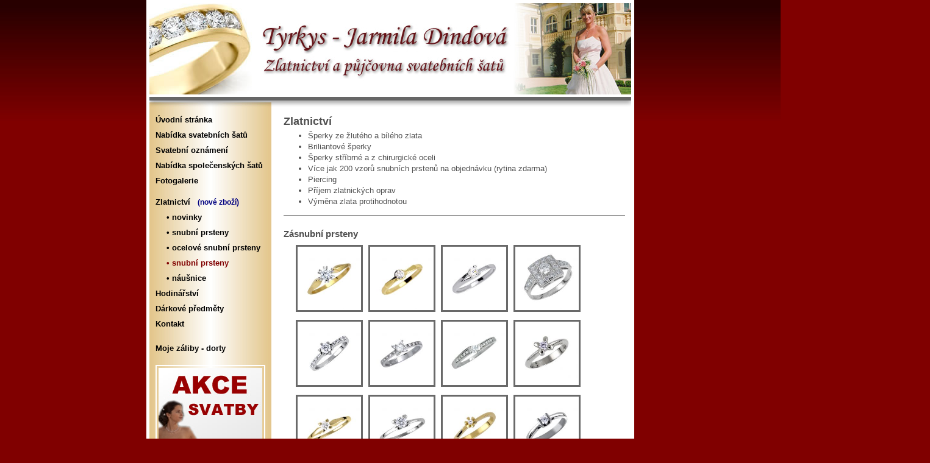

--- FILE ---
content_type: text/html; charset=windows-1250
request_url: http://zlatnictvi-dindova.cz/?cont=zasnubni-prsteny
body_size: 1656
content:
<!DOCTYPE html PUBLIC "-//W3C//DTD XHTML 1.1//EN" "http://www.w3.org/TR/xhtml11/DTD/xhtml11.dtd">

<html xmlns="http://www.w3.org/1999/xhtml" xml:lang="cs">

<head>
    <meta http-equiv="content-type" content="text/html; charset=windows-1250" />
    <meta http-equiv="content-language" content="cs" />
    <meta name="description" content="Zlatnictví a půjčovna svatebních šatů" />
    <meta name="keywords" content="blovice, svatební šaty, dindová, tyrkys, zlatnictví" />
    <meta name="author" content="FoXprofi.com" />
    <meta name="copyright" content="Copyright FoXprofi.com" />
    <title>Zlatnictví Tyrkys Blovice - Jarmila Dindová˝</title>

    <link rel="stylesheet" type="text/css" href="_zlatnictvi.css" media="all" />
    <link rel="stylesheet" type="text/css" href="_lightbox.css" media="screen" />
    <link href="favicon.ico" rel="shortcut icon" />

    <script src="common/funkce.js" type="text/javascript"></script>
    <script src="common/prototype.js" type="text/javascript"></script>
    <script src="common/scriptaculous.js?load=effects" type="text/javascript"></script>
    <script src="common/lightbox.js" type="text/javascript"></script>

</head>

<body>
    <div id="stranka">
        <div id="stranka_zahlavi">
            <h1><span></span>Zlatnictví a půjčovna svatebních šatů<br />Tyrkys Blovice - Jarmila Dindová</h1>
        </div>

        <div id="stranka_obsah">

        <div id="menu">
            <a href="?cont=uvod" class="mpolozka">Úvodní stránka</a>
            <a href="?cont=svatebnisaty" class="mpolozka">Nabídka svatebních šatů</a>
            <a href="?cont=svatebnioznameni" class="mpolozka">Svatební oznámení</a>
            <a href="?cont=spolecenskesaty" class="mpolozka">Nabídka společenských šatů</a>
            <a href="?cont=fotogalerie" class="mpolozka">Fotogalerie</a>

            <p>
            Zlatnictví &nbsp; <span>(nové zboží)</span>
            </p>
            <p>
            <a href="?cont=prsteny16" class="mpolozka">&nbsp; &bull; novinky</a>
            <a href="?cont=snubni-prsteny" class="mpolozka">&nbsp; &bull; snubní prsteny</a>
            <a href="?cont=ocelove-snubni-prsteny" class="mpolozka">&nbsp; &bull; ocelové snubní prsteny</a>
            <a href="?cont=zasnubni-prsteny" class="mpolozkaa">&nbsp; &bull; snubní prsteny</a>
            <a href="?cont=nausnice" class="mpolozka">&nbsp; &bull; náušnice</a>
            </p>

            <a href="?cont=hodinarstvi" class="mpolozka">Hodinářství</a>
            <a href="?cont=darkovepredmety" class="mpolozka">Dárkové předměty</a>
            <a href="?cont=kontakt" class="mpolozka">Kontakt</a>

            &nbsp;
            <a href="?cont=zaliby" class="mpolozka">Moje záliby - dorty</a>

            <p>
                <img src="files/bannery/201201-akce-svatebni-saty.jpg" alt="Akce" />
            </p>

            <p>
                <img src="files/bannery/201110-sperky.jpg" alt="Akce" />
            </p>

            <p>
                <a href="files/bannery/foto-navratil.jpg" class="noveokno" rel="lightbox"><img src="files/bannery/foto-navratil-nahled.jpg" alt="Fotografie Navrátil" /></a>
            </p>
        </div>

        <div id="obsah">
            
    <h2>Zlatnictví</h2>

    <ul>
        <li>Šperky ze žlutého a bílého zlata</li>
        <li>Briliantové šperky</li>
        <li>Šperky stříbrné a z chirurgické oceli</li>
        <li>Více jak 200 vzorů snubních prstenů na objednávku (rytina zdarma)</li>
        <li>Piercing</li>
        <li>Příjem zlatnických oprav</li>
        <li>Výměna zlata protihodnotou</li>
    </ul>

    <hr />
    <h3>Zásnubní prsteny</h3>

<p>
            <a href="files/prsteny-zasnubni/01.jpg" rel="lightbox[sperky]"><img src="files/prsteny-zasnubni/01.jpg" class="nahled2" alt="kliknutím obrázek zvětšíte" /></a>
                        <a href="files/prsteny-zasnubni/02.jpg" rel="lightbox[sperky]"><img src="files/prsteny-zasnubni/02.jpg" class="nahled2" alt="kliknutím obrázek zvětšíte" /></a>
                        <a href="files/prsteny-zasnubni/03.jpg" rel="lightbox[sperky]"><img src="files/prsteny-zasnubni/03.jpg" class="nahled2" alt="kliknutím obrázek zvětšíte" /></a>
                        <a href="files/prsteny-zasnubni/04.jpg" rel="lightbox[sperky]"><img src="files/prsteny-zasnubni/04.jpg" class="nahled2" alt="kliknutím obrázek zvětšíte" /></a>
                        <a href="files/prsteny-zasnubni/05.jpg" rel="lightbox[sperky]"><img src="files/prsteny-zasnubni/05.jpg" class="nahled2" alt="kliknutím obrázek zvětšíte" /></a>
                        <a href="files/prsteny-zasnubni/06.jpg" rel="lightbox[sperky]"><img src="files/prsteny-zasnubni/06.jpg" class="nahled2" alt="kliknutím obrázek zvětšíte" /></a>
                        <a href="files/prsteny-zasnubni/07.jpg" rel="lightbox[sperky]"><img src="files/prsteny-zasnubni/07.jpg" class="nahled2" alt="kliknutím obrázek zvětšíte" /></a>
                        <a href="files/prsteny-zasnubni/08.jpg" rel="lightbox[sperky]"><img src="files/prsteny-zasnubni/08.jpg" class="nahled2" alt="kliknutím obrázek zvětšíte" /></a>
                        <a href="files/prsteny-zasnubni/09.jpg" rel="lightbox[sperky]"><img src="files/prsteny-zasnubni/09.jpg" class="nahled2" alt="kliknutím obrázek zvětšíte" /></a>
                        <a href="files/prsteny-zasnubni/10.jpg" rel="lightbox[sperky]"><img src="files/prsteny-zasnubni/10.jpg" class="nahled2" alt="kliknutím obrázek zvětšíte" /></a>
                        <a href="files/prsteny-zasnubni/11.jpg" rel="lightbox[sperky]"><img src="files/prsteny-zasnubni/11.jpg" class="nahled2" alt="kliknutím obrázek zvětšíte" /></a>
                        <a href="files/prsteny-zasnubni/12.jpg" rel="lightbox[sperky]"><img src="files/prsteny-zasnubni/12.jpg" class="nahled2" alt="kliknutím obrázek zvětšíte" /></a>
                        <a href="files/prsteny-zasnubni/13.jpg" rel="lightbox[sperky]"><img src="files/prsteny-zasnubni/13.jpg" class="nahled2" alt="kliknutím obrázek zvětšíte" /></a>
                        <a href="files/prsteny-zasnubni/14.jpg" rel="lightbox[sperky]"><img src="files/prsteny-zasnubni/14.jpg" class="nahled2" alt="kliknutím obrázek zvětšíte" /></a>
                        <a href="files/prsteny-zasnubni/15.jpg" rel="lightbox[sperky]"><img src="files/prsteny-zasnubni/15.jpg" class="nahled2" alt="kliknutím obrázek zvětšíte" /></a>
                        <a href="files/prsteny-zasnubni/16.jpg" rel="lightbox[sperky]"><img src="files/prsteny-zasnubni/16.jpg" class="nahled2" alt="kliknutím obrázek zvětšíte" /></a>
                        <a href="files/prsteny-zasnubni/17.jpg" rel="lightbox[sperky]"><img src="files/prsteny-zasnubni/17.jpg" class="nahled2" alt="kliknutím obrázek zvětšíte" /></a>
                        <a href="files/prsteny-zasnubni/18.jpg" rel="lightbox[sperky]"><img src="files/prsteny-zasnubni/18.jpg" class="nahled2" alt="kliknutím obrázek zvětšíte" /></a>
                        <a href="files/prsteny-zasnubni/19.jpg" rel="lightbox[sperky]"><img src="files/prsteny-zasnubni/19.jpg" class="nahled2" alt="kliknutím obrázek zvětšíte" /></a>
                        <a href="files/prsteny-zasnubni/20.jpg" rel="lightbox[sperky]"><img src="files/prsteny-zasnubni/20.jpg" class="nahled2" alt="kliknutím obrázek zvětšíte" /></a>
                        <a href="files/prsteny-zasnubni/21.jpg" rel="lightbox[sperky]"><img src="files/prsteny-zasnubni/21.jpg" class="nahled2" alt="kliknutím obrázek zvětšíte" /></a>
                        <a href="files/prsteny-zasnubni/22.jpg" rel="lightbox[sperky]"><img src="files/prsteny-zasnubni/22.jpg" class="nahled2" alt="kliknutím obrázek zvětšíte" /></a>
                        <a href="files/prsteny-zasnubni/23.jpg" rel="lightbox[sperky]"><img src="files/prsteny-zasnubni/23.jpg" class="nahled2" alt="kliknutím obrázek zvětšíte" /></a>
                        <a href="files/prsteny-zasnubni/24.jpg" rel="lightbox[sperky]"><img src="files/prsteny-zasnubni/24.jpg" class="nahled2" alt="kliknutím obrázek zvětšíte" /></a>
                        <a href="files/prsteny-zasnubni/25.jpg" rel="lightbox[sperky]"><img src="files/prsteny-zasnubni/25.jpg" class="nahled2" alt="kliknutím obrázek zvětšíte" /></a>
                        <a href="files/prsteny-zasnubni/26.jpg" rel="lightbox[sperky]"><img src="files/prsteny-zasnubni/26.jpg" class="nahled2" alt="kliknutím obrázek zvětšíte" /></a>
                        <a href="files/prsteny-zasnubni/27.jpg" rel="lightbox[sperky]"><img src="files/prsteny-zasnubni/27.jpg" class="nahled2" alt="kliknutím obrázek zvětšíte" /></a>
                        <a href="files/prsteny-zasnubni/28.jpg" rel="lightbox[sperky]"><img src="files/prsteny-zasnubni/28.jpg" class="nahled2" alt="kliknutím obrázek zvětšíte" /></a>
                        <a href="files/prsteny-zasnubni/29.jpg" rel="lightbox[sperky]"><img src="files/prsteny-zasnubni/29.jpg" class="nahled2" alt="kliknutím obrázek zvětšíte" /></a>
                        <a href="files/prsteny-zasnubni/30.jpg" rel="lightbox[sperky]"><img src="files/prsteny-zasnubni/30.jpg" class="nahled2" alt="kliknutím obrázek zvětšíte" /></a>
                        <a href="files/prsteny-zasnubni/31.jpg" rel="lightbox[sperky]"><img src="files/prsteny-zasnubni/31.jpg" class="nahled2" alt="kliknutím obrázek zvětšíte" /></a>
                        <a href="files/prsteny-zasnubni/32.jpg" rel="lightbox[sperky]"><img src="files/prsteny-zasnubni/32.jpg" class="nahled2" alt="kliknutím obrázek zvětšíte" /></a>
                        <a href="files/prsteny-zasnubni/33.jpg" rel="lightbox[sperky]"><img src="files/prsteny-zasnubni/33.jpg" class="nahled2" alt="kliknutím obrázek zvětšíte" /></a>
                        <a href="files/prsteny-zasnubni/34.jpg" rel="lightbox[sperky]"><img src="files/prsteny-zasnubni/34.jpg" class="nahled2" alt="kliknutím obrázek zvětšíte" /></a>
            </p>
        </div>

        <div class="zarovnej"></div>

        </div>
    </div>

    <div id="fox">
        <p>
            &copy; 2009 - 2026 Tyrkys - Jarmila Dindová &amp; <a href="https://www.foxprofi.cz" title="Foxprofi: software development">Foxprofi</a>
        </p>
    </div>
</body>
</html>


--- FILE ---
content_type: text/css
request_url: http://zlatnictvi-dindova.cz/_zlatnictvi.css
body_size: 1220
content:
/* <ver>150309h</ver> */
body {
	font-family: Arial, Helvetica, sans-serif;
/*	font-style: italic;*/
	font-size: 13px;
	text-align: left;
	background-color: Maroon;
	color: #696969;
	background-image: url(design/stranka-pozadi.jpg);
	background-position: top left;
	background-repeat: repeat-x;
} 

a:link, a:visited {
	text-decoration: underline;
	color: #000000;
	background-color: transparent;
} 
a:hover {
	text-decoration: underline;
	color: #800000;
	background-color: transparent;
}

a.noveokno, a.noveokno:link, a.noveokno:visited, a.noveokno:hover, a.noveokno:focus {
/*	padding-right: 20px;
	background-image: url(design/ico-nove-okno.gif);
	background-position: top right;
	background-repeat: no-repeat;*/
}

img {
	border: 0 none;
}

table {	
	font-size: 13px;
}

p, h1, h2, h3, body {
	margin-top: 0px;
	margin-left: 0px;
	margin-right: 0px;
	margin-bottom: 0px;
	padding-top: 0px;
	padding-left: 0px;
	padding-right: 0px;
	padding-bottom: 0px;	
}

ul, ol {
	margin-left: 20px;
	margin-top: 0px;
	margin-bottom: 0px;
	padding-left: 20px;
	padding-top: 0px;
	padding-right: 10px;
	padding-bottom: 5px;
}

li {
	margin-bottom: 3px;
}

hr {
	height: 0px;
	border-width: 0px;
	border-bottom: 1px solid #808080;
}

.zvyraznit {
	font-weight: bold;
}

.zarovnej_vlevo {
	float: left;
	width: auto;
}

.zarovnej_vpravo {
	float: right;
	width: auto;
}

.zarovnej {
	clear: both;
}

.doleva {
	text-align: left;
}

.doprava {
	text-align: right;
}

.centruj {
	text-align: center;
}

.obtekat_vlevo {
	float: left;
	margin-right: 10px;
	margin-bottom: 5px;
	width: auto;
}
.obtekat_vpravo {
	float: right;
	margin-left: 10px;
	margin-bottom: 5px;
	width: auto;
}

.cervene {
	color: #b22222;
}

/* ****************************************************************** */

#stranka {
	width: 790px;
	max-width: 790px;
	min-width: 790px;
	margin-left: auto;
	margin-right: auto;
	background-color: #ffffff;
	color: #505050;
	padding-left: 5px;
	padding-right: 5px;
	padding-top: 5px;
	padding-bottom: 5px;
}

#stranka_zahlavi {
	width: 790px;
	height: 174px;
	background-image: url(design/stranka-zahlavi-konec.jpg);
	background-position: bottom left;
	background-repeat: no-repeat;
}

#stranka h1 {
	text-align: left;
	padding-top: 0px;
	padding-left: 0px;
	font-size: 25px;
}

#stranka h1 span {
	background-image: url(design/stranka-zahlavi.jpg);
	background-position: top left;
	background-repeat: no-repeat;
	position: absolute;
	width: 100%;
	height: 150px;
}

#stranka_obsah {
	background-image: url(design/menu-pozadi.jpg);
	background-position: top left;
	background-repeat: repeat-y;
	padding-top: 10px;
}

#menu {
	float: left;
	width: 200px;
	padding-bottom: 10px;
	font-size: 13px;
	font-weight: bold;
	color: #000000;
/*	font-style: italic;*/
}

#menu A.mpolozka, #menu A.mpolozkaa {
	display: block;
	width: 190px;
	padding-left: 10px;
	padding-bottom: 10px;
}

#menu A.mpolozka:link, #menu A.mpolozka:visited {
	text-decoration: none;
	color: #000000;
	background-color: transparent;
} 
#menu A.mpolozka:hover {
	text-decoration: none;
	color: #800000;
	background-color: transparent;
}

#menu A.mpolozkaa:link, #menu A.mpolozkaa:visited {
	text-decoration: none;
	color: #800000;
	background-color: transparent;
} 
#menu A.mpolozka:hover {
	text-decoration: none;
	color: #800000;
	background-color: transparent;
}

#menu p {
	color: #000000;
	padding-top: 10px;
	padding-left: 10px;
}

#menu p span {
	color: #000080;
	font-size: 12px;
}

#menu img {
	border: 2px solid #ffffff;
	padding: 3px;
}

#obsah {
	float: right;
	width: 560px;
	margin-right: 0px;
	padding-right: 10px;
	padding-bottom: 15px;
	background-image: url(design/stranka-obsah-pozadi.jpg);
	background-position: bottom right;
	background-repeat: no-repeat;
	min-height: 300px;
}

#obsah h2 {
	font-size: 18px;
	font-weight: bold;
	padding-top: 0px;
	padding-bottom: 5px;
}

#obsah h3 {
	font-size: 15px;
	font-weight: bold;
	padding-top: 15px;
	padding-bottom: 5px;
}

#obsah p {
	padding-left: 20px;
	padding-bottom: 5px;
}

#obsah img {
	border: 3px solid #696969;
	padding: 2px;
}

#obsah img.tlacitko {
	margin-top: 0px;
	margin-right: 10px;
	border: 1px solid #696969;
	padding: 2px;
}

#obsah img.nahled {
	margin-top: 5px;
	margin-bottom: 5px;
	margin-right: 5px;
}

#obsah img.nahled2 {
	max-width: 100px;
	margin-top: 5px;
	margin-bottom: 5px;
	margin-right: 5px;
}

#obsah table.tab1 {
	margin-left: 0px;
	margin-bottom: 5px;
}

#obsah table.tab2 {
	font-size: 12px;
	margin-left: 20px;
	margin-bottom: 5px;
}

#obsah .tab2 p {
	padding-left: 10px;	
	padding-top: 10px;
}

#fox {
	font-family: Arial, Helvetica, sans-serif;
	width: 790px;
	min-width: 790px;
	margin-left: auto;
	margin-right: auto;
	background-color: transparent;
	color: #d3d3d3;
}

#fox p {
	text-align: right;
	padding-top: 5px;
	margin-bottom: 10px;
	font-size: 11px;
}

#fox a:link, #fox a:visited {
	text-decoration: underline;
	color: #d3d3d3;
	background-color: transparent;
} 
#fox a:hover {
	text-decoration: underline;
	color: #ffd700;
	background-color: transparent;
}

#mapa, #mapa2, #mapa3{
	border: 2px solid #333333;
}

#mapa img, #mapa2 img, #mapa3 img {
	border: 0 none;
}

#obsah .mensiram {
	border: 2px solid #333333;
	padding: 0px;	
	margin-right: 20px;
}
